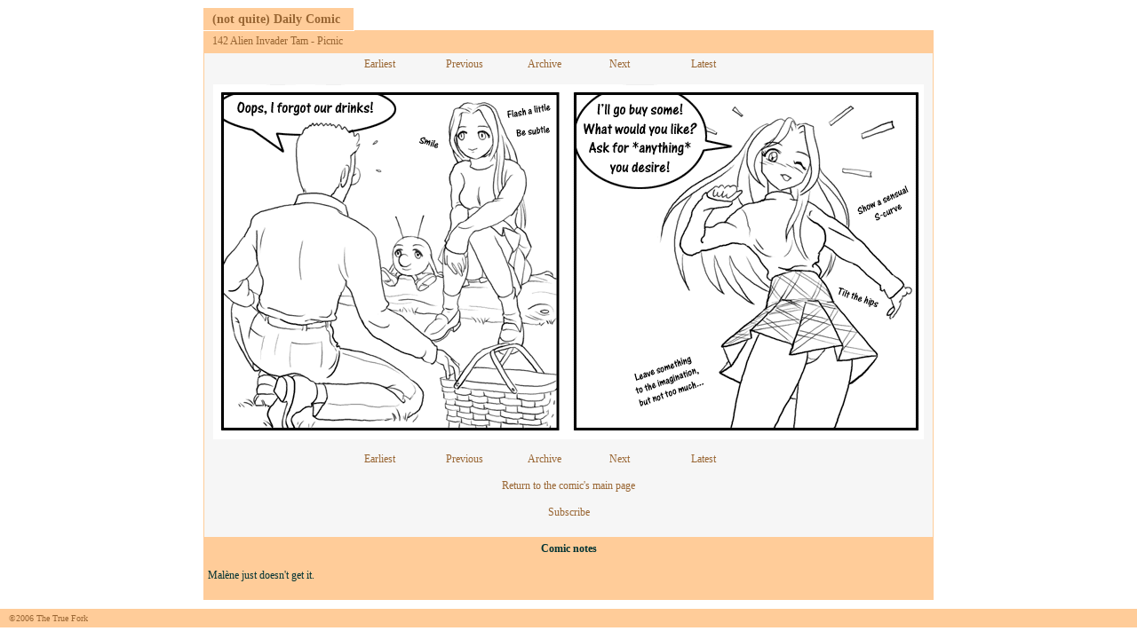

--- FILE ---
content_type: text/html; charset=UTF-8
request_url: https://www.truefork.org/Art/comic/cindex.php?142
body_size: 4183
content:
<!DOCTYPE html PUBLIC "-//W3C//DTD XHTML 1.0 Transitional//EN" "http://www.w3.org/TR/xhtml1/DTD/xhtml1-transitional.dtd">
<html xmlns="http://www.w3.org/1999/xhtml" xml:lang="en" lang="en">
	<head>
		<title>Not quite daily Comic</title>
		<meta name="viewport" content="width=device-width, initial-scale=1.0">
		<meta http-equiv="content-type" content="text/html; charset=utf-8" />
<link rel="alternate" type="application/rss+xml" title="NQDC RSS" href="?RSS" />
<link rel="meta" href="https://www.truefork.org/Art/comic/labels.rdf" type="application/rdf xml" title="ICRA labels" />
<meta http-equiv="pics-Label" content='(pics-1.1 "http://www.icra.org/pics/vocabularyv03/" l gen true for "https://truefork.org/Art/comic" r (n 2 s 2 v 1 l 0 oa 0 ob 1 oc 0 od 1 oe 0 of 0 og 0 oh 0 c 0) gen true for "https://www.truefork.org/Art/comic" r (n 2 s 2 v 1 l 0 oa 0 ob 1 oc 0 od 1 oe 0 of 0 og 0 oh 0 c 0))' />
		<style type="text/css">
			* {
				margin: 0px;
				padding: 0px;
				font-size: 12px;
				font-family: Verdana; }
			a {
				color: #996633;
				text-decoration: none; }
			img {	border: 0px; max-width: 100%; height: auto; width: auto; }
			td { width: 92px; align: center; }
			.title {
				display: inline;
				padding: 5px 15px 5px 10px;
				font-size: 14px;
				line-height: 24px;
				font-weight: bold;
				color: #996633;
				background-color: #ffcc99;
				border-bottom: 1px solid #FFFFFF;
				border-right: 1px solid #FFFFFF; }
			.subtitle	{
				padding: 5px 10px;
				color: #996633;
				background-color: #ffcc99; }
			.subtitle a, .subtitle a:hover {
				font-size: 10px;
				color: #996633; }
			.entry {
				padding: 5px;
				color: #996633;
				background-color: #F6F6F6;
				border: 1px solid #ffcc99; }
			.container { display: block; max-width: 810px; }
			#frame {
				position: relative;
				margin: 0px auto;
				max-width: 822px;
				padding: 10px 0px; }

			.plaintext {
				padding: 5px;
			

				background-color: #ffcc99;
				 }

		</style>



	</head>
	<body bgcolor="#ffffff" text="#003333" LINK="#006633" VLINK="#996633" ALINK="#66cccc">
		<div id="frame">
			
			<div class="title">(not quite) Daily Comic</div>

			<!-- OnlineComics.net 11982 start -->
			<div class="subtitle">142 Alien Invader Tam - Picnic
</div>
			<div class="entry">
				<div class="container" align="center"><center>
					<table cellpadding="0" cellspacing="0" >
						<tr>
							<td><a href="cindex.php?1">Earliest</a></td>
							<td><a href="cindex.php?141">Previous</a></td>
							<td><a href="cindex.php?archive">Archive</a></td>
							<td><a href="cindex.php?143">Next</a></td>
							<td><a href="cindex.php?823">Latest</a></td>
						</tr>
						<tr>
							<td colspan="4">&nbsp;</td>
						</tr>
					</table>
					<img src="images/comic142.png" width="800" height="400" alt="" /><br />
					<br />
					<table cellpadding="0" cellspacing="0" >
						<tr>
							<td><a href="cindex.php?1">Earliest</a></td>
							<td><a href="cindex.php?141">Previous</a></td>
							<td><a href="cindex.php?archive">Archive</a></td>
							<td><a href="cindex.php?143">Next</a></td>
							<td><a href="cindex.php?823">Latest</a></td>
						</tr>
						<tr>
							<td colspan="4">&nbsp;</td>
						</tr>	
					</table>
					<p><a href="index.htm">Return to the comic's main page</a></p><br />
                                        <p><a href="cindex.php?RSS">Subscribe</a></p>
					
					
					</center>


				</div>
<br />



</div>

<div class="plaintext">
<center><p><b>Comic notes</b></p></center> <br />
<p>Malène just doesn't get it.
</p><br /></div> 

			</div>
<!-- OnlineComics.net 11982 end -->		
						<div class="subtitle"><a href="https://truefork.org/" target="_blank" title="truefork.org">&copy;2006 The True Fork</a>
			</div>
		</div>
<!-- Start of StatCounter Code -->
<script type="text/javascript">
var sc_project=4814207; 
var sc_invisible=1; 
var sc_partition=54; 
var sc_click_stat=1; 
var sc_security="cecdca62"; 
</script>

<script type="text/javascript"
src="http://www.statcounter.com/counter/counter.js"></script><noscript><div
class="statcounter"><a title="web counter"
href="http://www.statcounter.com/" target="_blank"><img
class="statcounter"
src="http://c.statcounter.com/4814207/0/cecdca62/1/"
alt="web counter" ></a></div></noscript>
<!-- End of StatCounter Code -->		
	</body>
</html>